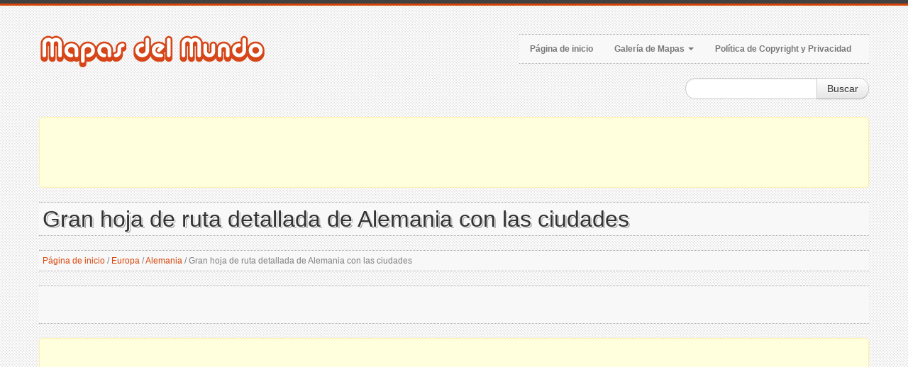

--- FILE ---
content_type: text/html; charset=utf-8
request_url: https://www.mapas-del-mundo.net/europa/alemania/gran-hoja-de-ruta-detallada-de-alemania-con-las-ciudades
body_size: 5577
content:
<!DOCTYPE html>
<html xmlns="http://www.w3.org/1999/xhtml" lang="es-ES">
<head>
    <meta http-equiv="Content-Type" content="text/html; charset=UTF-8" />

    <title>Gran hoja de ruta detallada de Alemania con las ciudades | Alemania | Europa | Mapas del Mundo</title>

    <meta name="viewport" content="width=device-width, initial-scale=1.0">
    <meta name="distribution" content="global" />
    <meta name="copyright" content="Mapas del Mundo" lang="es" />
    <meta name="robots" content="noodp" />

    <!-- Webmasters Tools Verification. Start. -->

    <meta name="google-site-verification" content="zW22K53CvrrTxD4Gq5x3VXx2fCYbHr-OpFQuCbYQTYw" />

    <!-- Webmasters Tools Verification. End. -->

    
    <meta name="robots" content="index, follow" />
    <meta name="keywords" content="mapa, mapas, Alemania, Alemania mapa, mapa de Alemania, mapa de carreteras de Alemania, hoja de ruta, mapa con ciudades" />
    <meta name="description" content="Alemania gran hoja de ruta detallada con las ciudades. Gran hoja de ruta detallada de Alemania con las ciudades." />

    
    <meta property="og:title" content="Gran hoja de ruta detallada de Alemania con las ciudades | Alemania | Europa | Mapas del Mundo" />
    <meta property="og:description" content="Alemania gran hoja de ruta detallada con las ciudades. Gran hoja de ruta detallada de Alemania con las ciudades." />
    <meta property="og:type" content="website" />
    <meta property="og:url" content="https://www.mapas-del-mundo.net/europa/alemania/gran-hoja-de-ruta-detallada-de-alemania-con-las-ciudades" />
    <meta property="og:image" content="https://www.mapas-del-mundo.net/mapas/europa/alemania/gran-hoja-de-ruta-detallada-de-alemania-con-las-ciudades-small.jpg" />


    <link rel="canonical" href="https://www.mapas-del-mundo.net/europa/alemania/gran-hoja-de-ruta-detallada-de-alemania-con-las-ciudades" />

    <link href="/style?v=oWkPil2ovuwTpXU-pyqt9GVsePCHrs41fDhpA3J3okM1" rel="stylesheet"/>


    <!--[if lt IE 9]>
        <script src="http://html5shim.googlecode.com/svn/trunk/html5.js"></script>
        <link type="text/css" href="~/content/style-ie.css" rel="stylesheet"/>
    <![endif]-->

    <link href="/favicon.ico" rel="shortcut icon">
    <link rel="apple-touch-icon-precomposed" href="/images/bookmark-icons/apple-bookmark-icon.png" sizes="180x180" />
    <link rel="apple-touch-icon-precomposed" href="/images/bookmark-icons/apple-bookmark-icon.png" sizes="120x120" />
    <link rel="apple-touch-icon-precomposed" href="/images/bookmark-icons/apple-bookmark-icon.png" sizes="114x114" />
    <link rel="apple-touch-icon-precomposed" href="/images/bookmark-icons/android-bookmark-icon.png" />

    <script type='text/javascript' src='https://platform-api.sharethis.com/js/sharethis.js#property=653a73ec4339380019b63b17&product=sop' async='async'></script>

    <!-- Google GPT -->

    <script async src="https://securepubads.g.doubleclick.net/tag/js/gpt.js"></script>

    <!-- Google Page-level Ads. Start. -->
    <script async src="//pagead2.googlesyndication.com/pagead/js/adsbygoogle.js"></script>
    <script>
        (adsbygoogle = window.adsbygoogle || []).push({
            google_ad_client: "ca-pub-4397673380589687",
            enable_page_level_ads: true
        });
    </script>
    <!-- Google Page-level Ads. End. -->

    
    <script type="application/ld+json">
        [
        {
        "@context": "http://schema.org",
        "@type": "BreadcrumbList",
        "itemListElement":
        [
        {
        "@type": "ListItem",
        "position": 1,
        "name": "Página de inicio",
        "item": "https://www.mapas-del-mundo.net/"
        },
            
                {
                "@type": "ListItem",
                "position": 2,
                "name": "Europa",
                "item": "https://www.mapas-del-mundo.net/europa"
                },
            
            
                {
                "@type": "ListItem",
                "position": 3,
                "name": "Alemania",
                "item": "https://www.mapas-del-mundo.net/europa/alemania"
                },
            
        {
        "@type": "ListItem",
        "position": 4,
        "name": "Gran hoja de ruta detallada de Alemania con las ciudades",
        "item": "https://www.mapas-del-mundo.net/europa/alemania/gran-hoja-de-ruta-detallada-de-alemania-con-las-ciudades"
        }
        ]
        },
        {
        "@context": "http://schema.org",
        "@type": "Map",
        "name": "Gran hoja de ruta detallada de Alemania con las ciudades",
        "contentLocation":
        {
                "@type": "Country",
        "name": "Alemania"
        },
        "keywords": "mapa, mapas, Alemania, Alemania mapa, mapa de Alemania, mapa de carreteras de Alemania, hoja de ruta, mapa con ciudades",
        "description": "Alemania gran hoja de ruta detallada con las ciudades. Gran hoja de ruta detallada de Alemania con las ciudades.",
        "url": "https://www.mapas-del-mundo.net/europa/alemania/gran-hoja-de-ruta-detallada-de-alemania-con-las-ciudades",
        "thumbnailUrl": "https://www.mapas-del-mundo.net/mapas/europa/alemania/gran-hoja-de-ruta-detallada-de-alemania-con-las-ciudades-small.jpg",
        "image": "https://www.mapas-del-mundo.net/mapas/europa/alemania/gran-hoja-de-ruta-detallada-de-alemania-con-las-ciudades.jpg"
        }
        ]
    </script>

</head>

<body>
    <div class="color-bar-1"></div>
    <div class="color-bar-2 color-bg"></div>

    <div class="container main-container">

        <div class="row header">

            <div class="span5 logo">
                <a href="/"><img src="/images/logo.png" alt="Mapas de todas las regiones, países y territorios del Mundo | Mapas del Mundo" /></a>
            </div>

            <div class="span7 navigation">
                <div class="navbar hidden-phone">

                    <ul class="nav">
                        <li><a href="/">Página de inicio</a></li>
                        <li class="dropdown">
                            <a class="dropdown-toggle" data-toggle="dropdown" href="#">Galería de Mapas <b class="caret"></b></a>
                            <ul class="dropdown-menu">
                                            <li><a href="/africa">Mapas de &#193;frica</a></li>
                                            <li><a href="/america-del-norte">Mapas de Am&#233;rica del Norte</a></li>
                                            <li><a href="/america-del-sur">Mapas de Am&#233;rica del Sur</a></li>
                                            <li><a href="/asia">Mapas de Asia</a></li>
                                            <li><a href="/espacio">Mapas de Espacio</a></li>
                                            <li><a href="/europa">Mapas de Europa</a></li>
                                            <li><a href="/mundo">Mapas de los Mundo</a></li>
                                            <li><a href="/oceania">Mapas de Ocean&#237;a</a></li>
                            </ul>
                        </li>
                        <li><a href="/copyright">Política de Copyright y Privacidad</a></li>
                    </ul>

                </div>

                <form action="#" id="mobile-nav" class="visible-phone">
                    <div class="mobile-nav-select">
                        <select onchange="window.open(this.options[this.selectedIndex].value,'_top')">
                            <option value="">Menú...</option>
                            <option value="/">Página de inicio</option>
                            <option value="#">Galería de Mapas</option>
                                        <option value="/africa">- Mapas de &#193;frica</option>
                                        <option value="/america-del-norte">- Mapas de Am&#233;rica del Norte</option>
                                        <option value="/america-del-sur">- Mapas de Am&#233;rica del Sur</option>
                                        <option value="/asia">- Mapas de Asia</option>
                                        <option value="/espacio">- Mapas de Espacio</option>
                                        <option value="/europa">- Mapas de Europa</option>
                                        <option value="/mundo">- Mapas de los Mundo</option>
                                        <option value="/oceania">- Mapas de Ocean&#237;a</option>
                            <option value="/copyright">Política de Copyright y Privacidad</option>
                        </select>
                    </div>
                </form>

            </div>

            <div class="spa4">
                <div class="form-search-float">
                    <form class="form-search" action="/search">
                        <div class="input-append">
                            <input type="text" name="keyword" class="span2 search-query">
                            <button type="submit" class="btn">Buscar</button>
                        </div>
                    </form>
                </div>
            </div>

        </div>

        <div class="header-indent"></div>

        <!-- Google Ads. Start. -->
        <div class="google-ads-block-all-top">
            <div class="google-ads-block-all-top-location">
                <center>

                    <script async src="//pagead2.googlesyndication.com/pagead/js/adsbygoogle.js"></script>
                    <!-- www.mapas-del-mundo.net (Adaptive) (All, Block, Top) -->
                    <ins class="adsbygoogle"
                         style="display:block"
                         data-ad-client="ca-pub-4397673380589687"
                         data-ad-slot="6178821429"
                         data-ad-format="horizontal"
                         data-full-width-responsive="false"></ins>
                    <script>(adsbygoogle = window.adsbygoogle || []).push({});</script>

                </center>
            </div>
        </div>
        <!-- Google Ads. End. -->

        








<div class="row">
    <div class="span12 gallery-single">

        <h1 class="title-bg">Gran hoja de ruta detallada de Alemania con las ciudades</h1>

        <div class="breadcrumb">
            <a href="/">Página de inicio</a>

                <span>/</span>
                <a href="/europa">Europa</a>
                <span>/</span>
                <a href="/europa/alemania">Alemania</a>

            <span>/</span>

            Gran hoja de ruta detallada de Alemania con las ciudades
        </div>
        <div class="share-buttons-block-header">
            <div class="sharethis-inline-share-buttons"></div>
        </div>

        <!-- Google Ads. Recommended. Start. -->
        <div class="google-ads-recommended-4-1">
            <div class="google-ads-recommended-4-1-location">
                <center>
                    <script async src="https://pagead2.googlesyndication.com/pagead/js/adsbygoogle.js"></script>
                    <ins class="adsbygoogle"
                         style="display:block"
                         data-ad-client="ca-pub-4397673380589687"
                         data-ad-slot="8100551332"
                         data-matched-content-rows-num="1"
                         data-matched-content-columns-num="4"
                         data-matched-content-ui-type="image_card_stacked"
                         data-ad-format="autorelaxed"></ins>
                    <script>
                        (adsbygoogle = window.adsbygoogle || []).push({});
                    </script>
                </center>
            </div>
        </div>
        <!-- Google Ads. Recommended. End. -->

        <div class="row">
            <div class="span6 single-map-thumbnail-indent">
                    <div class="alert alert-block">
                        <center>
                            <strong>El tamaño de la imagen es mayor que 4MB!</strong>
                        </center>
                    </div>
                <div class="alert alert-info">
                    <center><strong>Haga clic</strong> en la imagen para aumentar!</center>
                </div>
                <div align="center">
                    <div class="single-map-thumbnail">
                        <a href="/mapas/europa/alemania/gran-hoja-de-ruta-detallada-de-alemania-con-las-ciudades.jpg" target="_blank">
                            <img src="/mapas/europa/alemania/gran-hoja-de-ruta-detallada-de-alemania-con-las-ciudades-small.jpg" alt="Gran hoja de ruta detallada de Alemania con las ciudades" class="thumbnail">
                        </a>
                    </div>
                </div>
            </div>

            <div class="span6 maps-single-indent">

                <div class="maps-single-map-second-heading-style">
                            <h2 class="title-bg">Descripción del Alemania mapa</h2>
                </div>

                <div class="maps-single-description"><p>Alemania gran hoja de ruta detallada con las ciudades. Gran hoja de ruta detallada de Alemania con las ciudades.</p></div>

                <!-- Google Ads. Start. -->
                <div class="google-ads-block-maps-single">
                    <div class="google-ads-block-maps-single-location">
                        <center>

                            <script async src="//pagead2.googlesyndication.com/pagead/js/adsbygoogle.js"></script>
                            <!-- www.mapas-del-mundo.net (Adaptive) (Maps, Block) -->
                            <ins class="adsbygoogle"
                                 style="display:block"
                                 data-ad-client="ca-pub-4397673380589687"
                                 data-ad-slot="5508150859"
                                 data-ad-format="auto"
                                 data-full-width-responsive="true"></ins>
                            <script>(adsbygoogle = window.adsbygoogle || []).push({});</script>

                        </center>
                    </div>
                </div>
                <!-- Google Ads. End. -->

                <div class="maps-single-map-info-heading-style"><h3 class="title-bg">Información de la imagen</h3></div>
                <div class="maps-single-map-info-list">
                    <ul>
                        <li><strong>Tipo:</strong> jpeg</li>
                        <li><strong>Tamaño:</strong> 4.646 Mb</li>
                        <li><strong>Dimensiones:</strong> 1680 x 2290</li>
                        <li><strong>Anchura:</strong> 1680 píxeles</li>
                        <li><strong>Altura:</strong> 2290 píxeles</li>
                    </ul>
                </div>

                <!-- Map rating. Start. -->
                <div class="maps-single-map-rating-heading-style"><h3 class="title-bg">Calificación del mapa</h3></div>
                <div class="maps-single-map-rating">
                        <div class="rating-caption"><p>Califica este mapa</p></div>
                        <form method="post" class="rating-buttons-indent">
                            <button type="submit" name="rating" value="1" class="btn rating">
                                <i class="icon-star-empty"></i>
                            </button>
                            <button type="submit" name="rating" value="2" class="btn rating">
                                <i class="icon-star-empty"></i>
                            </button>
                            <button type="submit" name="rating" value="3" class="btn rating">
                                <i class="icon-star-empty"></i>
                            </button>
                            <button type="submit" name="rating" value="4" class="btn rating">
                                <i class="icon-star-empty"></i>
                            </button>
                            <button type="submit" name="rating" value="5" class="btn rating">
                                <i class="icon-star-empty"></i>
                            </button>
                        </form>

                </div>
                <!-- Map rating. End. -->

                <div class="map-nav-location">
                        <div class="map-nav map-nav-previous">
                            <span class="previous">
                                <a href="/europa/alemania/gran-escala-parques-nacionales-mapa-de-alemania" title="Gran escala parques nacionales mapa de Alemania" rel="prev">Mapa anterior</a>
                            </span>
                        </div>
                                            <div class="map-nav map-nav-next">
                            <span class="next">
                                <a href="/europa/alemania/gran-mapa-de-carreteras-de-alemania-con-las-ciudades-y-aeropuertos" title="Gran mapa de carreteras de Alemania con las ciudades y aeropuertos" rel="next">Mapa siguiente</a>
                            </span>
                        </div>
                </div>

                <div class="maps-single-map-parent-region-link">
                    <center>
                        <strong>
                                    <a href="/europa/alemania">Ver todos los mapas de Alemania</a>
                        </strong>
                    </center>
                </div>
            </div>
        </div>
        <!-- Google Ads. Start. -->
        <div class="google-ads-top-second-wide">
            <div class="google-ads-top-second-wide-location">
                <center>
                    <script async src="https://pagead2.googlesyndication.com/pagead/js/adsbygoogle.js"></script>
                    <!-- www.mapas-del-mundo.net (Adaptive) (All, Block, Top, Second) -->
                    <ins class="adsbygoogle"
                         style="display:block"
                         data-ad-client="ca-pub-4397673380589687"
                         data-ad-slot="5969212011"
                         data-ad-format="horizontal"
                         data-full-width-responsive="false"></ins>
                    <script>
                        (adsbygoogle = window.adsbygoogle || []).push({});
                    </script>
                </center>
            </div>
        </div>
        <!-- Google Ads. End. -->
            <h3 class="title-bg">Mapas similares</h3>
        <div class="row clearfix">
            <div class="gallery-post-grid holder">
                <div align="center">
                        <div class="span3">
                            <div class="similar-map">
                                <a href="/europa/alemania/gran-mapa-de-carreteras-de-alemania-con-las-ciudades-y-aeropuertos">
                                    <img src="/mapas/europa/alemania/gran-mapa-de-carreteras-de-alemania-con-las-ciudades-y-aeropuertos-thumbnail.jpg">
                                </a>
                                <div class="similar-map-details">
                                    <a href="/europa/alemania/gran-mapa-de-carreteras-de-alemania-con-las-ciudades-y-aeropuertos">Gran mapa de carreteras de Alemania con las ciudades y aeropuertos</a>
                                </div>
                            </div>
                        </div>
                        <div class="span3">
                            <div class="similar-map">
                                <a href="/europa/alemania/mapa-fisico-grande-de-alemania-con-carreteras-ciudades-y-aeropuertos">
                                    <img src="/mapas/europa/alemania/mapa-fisico-grande-de-alemania-con-carreteras-ciudades-y-aeropuertos-thumbnail.jpg">
                                </a>
                                <div class="similar-map-details">
                                    <a href="/europa/alemania/mapa-fisico-grande-de-alemania-con-carreteras-ciudades-y-aeropuertos">Mapa f&#237;sico grande de Alemania, con carreteras, ciudades y aeropuertos</a>
                                </div>
                            </div>
                        </div>
                        <div class="span3">
                            <div class="similar-map">
                                <a href="/europa/alemania/mapa-grande-elevacion-detallado-de-alemania-con-carreteras-ciudades-y-aeropuertos">
                                    <img src="/mapas/europa/alemania/mapa-grande-elevacion-detallado-de-alemania-con-carreteras-ciudades-y-aeropuertos-thumbnail.jpg">
                                </a>
                                <div class="similar-map-details">
                                    <a href="/europa/alemania/mapa-grande-elevacion-detallado-de-alemania-con-carreteras-ciudades-y-aeropuertos">Mapa grande elevaci&#243;n detallado de Alemania, con carreteras, ciudades y aeropuertos</a>
                                </div>
                            </div>
                        </div>
                        <div class="span3">
                            <div class="similar-map">
                                <a href="/europa/alemania/mapa-politico-y-administrativo-a-gran-escala-de-alemania-occidental-con-marcas-de-ciudades-carreteras-vias-ferreas-aerodromos-y-puertos-maritimos-1969">
                                    <img src="/mapas/europa/alemania/mapa-politico-y-administrativo-a-gran-escala-de-alemania-occidental-con-marcas-de-ciudades-carreteras-vias-ferreas-aerodromos-y-puertos-maritimos-1969-thumbnail.jpg">
                                </a>
                                <div class="similar-map-details">
                                    <a href="/europa/alemania/mapa-politico-y-administrativo-a-gran-escala-de-alemania-occidental-con-marcas-de-ciudades-carreteras-vias-ferreas-aerodromos-y-puertos-maritimos-1969">Mapa pol&#237;tico y administrativo a gran escala de Alemania Occidental con marcas de ciudades, carreteras, v&#237;as f&#233;rreas, aer&#243;dromos y puertos mar&#237;timos - 1969</a>
                                </div>
                            </div>
                        </div>
                </div>
            </div>
        </div>

    </div>
</div>

        <!-- Google Ads. Start. -->
        <div class="google-ads-block-all-bottom">
            <div class="google-ads-block-all-bottom-location">
                <center>

                    <script async src="//pagead2.googlesyndication.com/pagead/js/adsbygoogle.js"></script>
                    <!-- www.mapas-del-mundo.net (Adaptive) (All, Block, Bottom) -->
                    <ins class="adsbygoogle"
                         style="display:block"
                         data-ad-client="ca-pub-4397673380589687"
                         data-ad-slot="4977420398"
                         data-ad-format="auto"
                         data-full-width-responsive="true"></ins>
                    <script>(adsbygoogle = window.adsbygoogle || []).push({});</script>

                </center>
            </div>
        </div>
        <!-- Google Ads. End. -->

    </div>

    <div class="footer-container">
        <div class="container">
            <div class="row">
                <div class="span12 footer-col footer-sub">
                    <div class="row no-margin">
                        <div class="span6">
                            <span class="left">
                                Copyright 2026 Mapas del Mundo | Mapas de todas las regiones, países y territorios del Mundo.
                            </span>
                        </div>
                        <div class="span6">
                            <span class="right">
                                <a href="/copyright">Política de Copyright y Privacidad</a>
                            </span>
                        </div>
                    </div>
                </div>
            </div>
        </div>
    </div>

    <div id="toTop" class="hidden-phone hidden-tablet">Volver Arriba</div>

    <script src="/script?v=-0CMd8MzDsm_Cr6M6nlChaLhbKss-92YDrcEoctjQR41"></script>


    <!-- Global site tag (gtag.js) - Google Analytics -->
    <script async src="https://www.googletagmanager.com/gtag/js?id=UA-9292766-44"></script>
    <script>
        window.dataLayer = window.dataLayer || [];
        function gtag() { dataLayer.push(arguments); }
        gtag('js', new Date());

        gtag('config', 'UA-9292766-44');
    </script>

</body>
</html>

--- FILE ---
content_type: text/html; charset=utf-8
request_url: https://www.google.com/recaptcha/api2/aframe
body_size: 269
content:
<!DOCTYPE HTML><html><head><meta http-equiv="content-type" content="text/html; charset=UTF-8"></head><body><script nonce="-WBB_LuAFfMD3_Y1vA8WJQ">/** Anti-fraud and anti-abuse applications only. See google.com/recaptcha */ try{var clients={'sodar':'https://pagead2.googlesyndication.com/pagead/sodar?'};window.addEventListener("message",function(a){try{if(a.source===window.parent){var b=JSON.parse(a.data);var c=clients[b['id']];if(c){var d=document.createElement('img');d.src=c+b['params']+'&rc='+(localStorage.getItem("rc::a")?sessionStorage.getItem("rc::b"):"");window.document.body.appendChild(d);sessionStorage.setItem("rc::e",parseInt(sessionStorage.getItem("rc::e")||0)+1);localStorage.setItem("rc::h",'1768472865899');}}}catch(b){}});window.parent.postMessage("_grecaptcha_ready", "*");}catch(b){}</script></body></html>